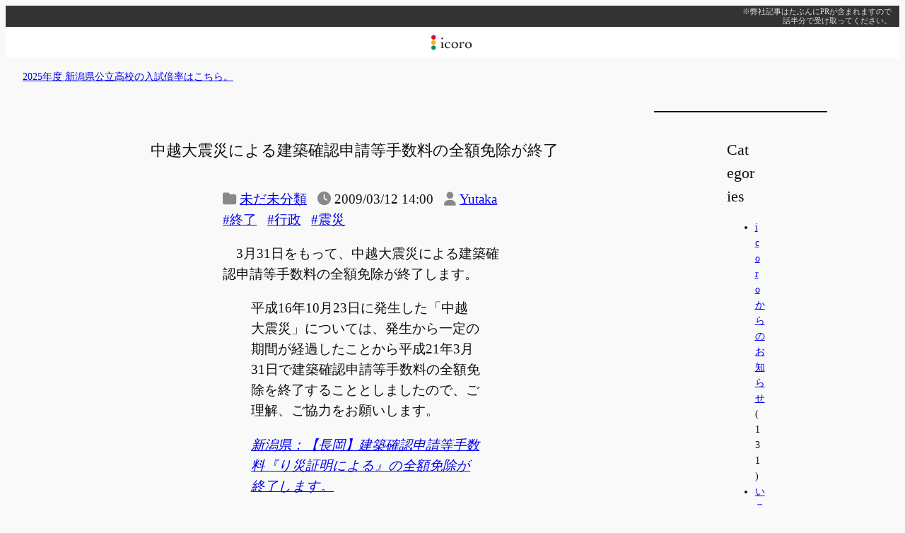

--- FILE ---
content_type: text/html; charset=utf-8
request_url: https://www.google.com/recaptcha/api2/aframe
body_size: 267
content:
<!DOCTYPE HTML><html><head><meta http-equiv="content-type" content="text/html; charset=UTF-8"></head><body><script nonce="zZv1CcYJxKEvcJaDzFfO8A">/** Anti-fraud and anti-abuse applications only. See google.com/recaptcha */ try{var clients={'sodar':'https://pagead2.googlesyndication.com/pagead/sodar?'};window.addEventListener("message",function(a){try{if(a.source===window.parent){var b=JSON.parse(a.data);var c=clients[b['id']];if(c){var d=document.createElement('img');d.src=c+b['params']+'&rc='+(localStorage.getItem("rc::a")?sessionStorage.getItem("rc::b"):"");window.document.body.appendChild(d);sessionStorage.setItem("rc::e",parseInt(sessionStorage.getItem("rc::e")||0)+1);localStorage.setItem("rc::h",'1768636177426');}}}catch(b){}});window.parent.postMessage("_grecaptcha_ready", "*");}catch(b){}</script></body></html>

--- FILE ---
content_type: application/javascript; charset=utf-8;
request_url: https://dalc.valuecommerce.com/app3?p=884825452&_s=https%3A%2F%2Fwww.icoro.com%2F200903122938&vf=iVBORw0KGgoAAAANSUhEUgAAAAMAAAADCAYAAABWKLW%2FAAAAMklEQVQYVwEnANj%2FAQEWAP9oVT8Ap5XCAAGpmRL%2FzLbrAJU7BQABsQqK%2F1XOZADGKBIAGxYOdMk%2B7OkAAAAASUVORK5CYII%3D
body_size: 2225
content:
vc_linkswitch_callback({"t":"696b3f10","r":"aWs_EAAIHx0SdU_9CooERAqKC5ZoZA","ub":"aWs%2FEAABqZkSdU%2F9CooCsQqKBtjuzA%3D%3D","vcid":"JT5r8qWAih3cDif595hZ0NWke7r59AyYRuh2tqjYLLQkKafVmxQcFw","vcpub":"0.532253","shopping.yahoo.co.jp":{"a":"2821580","m":"2201292","g":"e4e9d15e8e"},"tomiz.com":{"a":"2751173","m":"3281207","g":"120078468e"},"www.jtbonline.jp":{"a":"2549714","m":"2161637","g":"aa1ced66bd","sp":"utm_source%3Dvcdom%26utm_medium%3Daffiliate"},"www.jtb.co.jp/kokunai_htl":{"a":"2549714","m":"2161637","g":"aa1ced66bd","sp":"utm_source%3Dvcdom%26utm_medium%3Daffiliate"},"approach.yahoo.co.jp":{"a":"2821580","m":"2201292","g":"e4e9d15e8e"},"paypaystep.yahoo.co.jp":{"a":"2821580","m":"2201292","g":"e4e9d15e8e"},"jtb.co.jp":{"a":"2549714","m":"2161637","g":"aa1ced66bd","sp":"utm_source%3Dvcdom%26utm_medium%3Daffiliate"},"tabelog.com":{"a":"2797472","m":"3366797","g":"2dff29f18e"},"direct.sanwa.co.jp":{"a":"2706855","m":"3205567","g":"2a8f04088e"},"l":4,"www.hotpepper.jp?vos=nhppvccp99002":{"a":"2594692","m":"2262623","g":"69e400b6a5","sp":"vos%3Dnhppvccp99002"},"wwwtst.hotpepper.jp":{"a":"2594692","m":"2262623","g":"69e400b6a5","sp":"vos%3Dnhppvccp99002"},"tomiz.bizproject.biz":{"a":"2751173","m":"3281207","g":"120078468e"},"paypaymall.yahoo.co.jp":{"a":"2821580","m":"2201292","g":"e4e9d15e8e"},"p":884825452,"www.hotpepper.jp":{"a":"2594692","m":"2262623","g":"69e400b6a5","sp":"vos%3Dnhppvccp99002"},"s":2576898,"dom.jtb.co.jp":{"a":"2549714","m":"2161637","g":"aa1ced66bd","sp":"utm_source%3Dvcdom%26utm_medium%3Daffiliate"},"www.jtb.co.jp/kokunai_hotel":{"a":"2549714","m":"2161637","g":"aa1ced66bd","sp":"utm_source%3Dvcdom%26utm_medium%3Daffiliate"},"mini-shopping.yahoo.co.jp":{"a":"2821580","m":"2201292","g":"e4e9d15e8e"},"shopping.geocities.jp":{"a":"2821580","m":"2201292","g":"e4e9d15e8e"},"jalan.net":{"a":"2513343","m":"2130725","g":"795bee278e"},"www.jtb.co.jp":{"a":"2549714","m":"2161637","g":"aa1ced66bd","sp":"utm_source%3Dvcdom%26utm_medium%3Daffiliate"},"shop.tomizawa.co.jp":{"a":"2751173","m":"3281207","g":"120078468e"},"www.jtb.co.jp/kokunai":{"a":"2549714","m":"2161637","g":"aa1ced66bd","sp":"utm_source%3Dvcdom%26utm_medium%3Daffiliate"}})